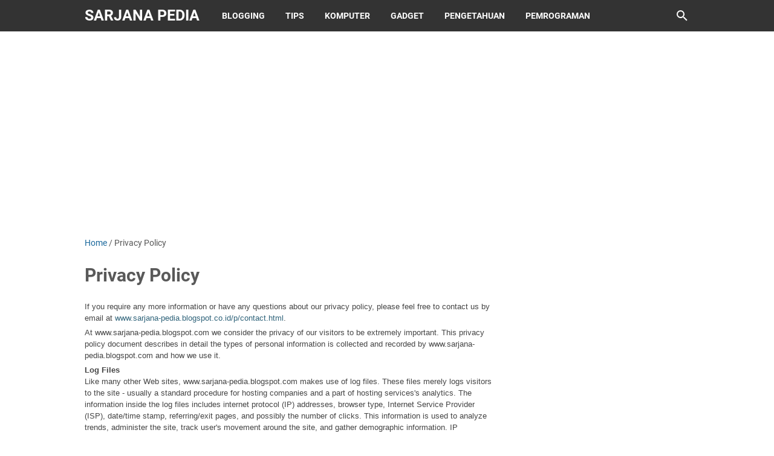

--- FILE ---
content_type: text/html; charset=utf-8
request_url: https://www.google.com/recaptcha/api2/aframe
body_size: 268
content:
<!DOCTYPE HTML><html><head><meta http-equiv="content-type" content="text/html; charset=UTF-8"></head><body><script nonce="MOgBuWSzH2Zy-re7J-539w">/** Anti-fraud and anti-abuse applications only. See google.com/recaptcha */ try{var clients={'sodar':'https://pagead2.googlesyndication.com/pagead/sodar?'};window.addEventListener("message",function(a){try{if(a.source===window.parent){var b=JSON.parse(a.data);var c=clients[b['id']];if(c){var d=document.createElement('img');d.src=c+b['params']+'&rc='+(localStorage.getItem("rc::a")?sessionStorage.getItem("rc::b"):"");window.document.body.appendChild(d);sessionStorage.setItem("rc::e",parseInt(sessionStorage.getItem("rc::e")||0)+1);localStorage.setItem("rc::h",'1768952592575');}}}catch(b){}});window.parent.postMessage("_grecaptcha_ready", "*");}catch(b){}</script></body></html>